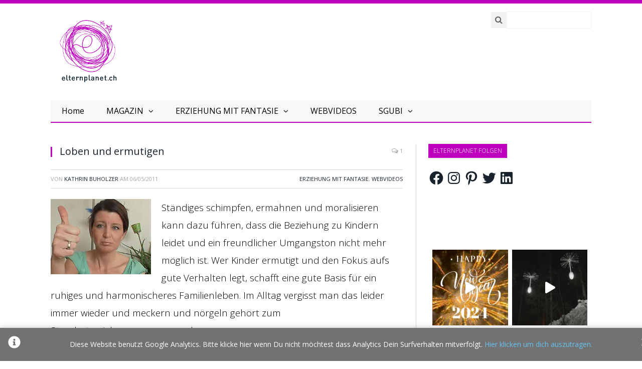

--- FILE ---
content_type: text/css; charset: utf-8;charset=UTF-8
request_url: https://elternplanet.ch/?anchor_obj=3&bunyad_custom_css=1&ver=5.4.18
body_size: 2392
content:
@import url('https://fonts.googleapis.com/css?family=Open+Sans%3A400|Open+Sans%3A600|Open+Sans%3A700|Open+Sans%3A300&subset=');


::selection { background: #a0d402 }

:-moz-selection { background: #a0d402 }

.top-bar, .post-content .modern-quote { border-top-color: #a0d402 }

.trending-ticker .heading, .breadcrumbs .location, .news-focus .heading, .gallery-title, .related-posts .section-head, 
.news-focus .heading .subcats a.active, .post-content a, .comments-list .bypostauthor .comment-author a, .error-page 
.text-404, .main-color, .section-head.prominent, .block.posts .fa-angle-right, a.bbp-author-name, .main-stars span:before,
.main-stars, .recentcomments  .url { color: #a0d402 }

.navigation .menu > li:hover > a, .navigation .menu >.current-menu-item > a, .navigation .menu > .current-menu-parent > a,
.navigation .menu > .current-menu-ancestor > a, .tabbed .tabs-list .active a,  
.comment-content .reply, .sc-tabs .active a, .navigation .mega-menu { border-bottom-color: #a0d402 }

.main-featured .cat, .main-featured .pages .flex-active, .rate-number .progress, .highlights .rate-number .progress, 
.main-pagination .current, .main-pagination a:hover, .cat-title, .sc-button-default:hover, .drop-caps, .review-box .bar,
.review-box .overall, .post .read-more a, .button, .post-pagination > span { background: #a0d402 }

.post-content .wpcf7-not-valid-tip, .main-heading, .review-box .heading, .post-header .post-title:before, 
.highlights h2:before, div.bbp-template-notice, div.indicator-hint, div.bbp-template-notice.info, 
.modal-header .modal-title, .entry-title, .page-title { border-left-color: #a0d402 }

@media only screen and (max-width: 799px) { .navigation .mobile .fa { background: #a0d402 } }

.post-content a { color: #a0d402 }

.navigation { background-color: #f8f8f8; }

@media only screen and (max-width: 799px) { .navigation .menu > li:hover > a, .navigation .menu > .current-menu-item > a, 
.navigation .menu > .current-menu-parent > a { background-color: #f8f8f8; } }

.navigation.sticky { background: rgb(248,248,248); background: rgba(248,248,248, 0.9); }

.navigation .mega-menu, .navigation .menu ul { background-color: #f8f8f8; }

@media only screen and (max-width: 799px) { .navigation .mega-menu.links > li:hover { background-color: #f8f8f8; } }

.navigation .menu > li:hover, .navigation .menu li li:hover, .navigation .menu li li.current-menu-item,
.navigation .mega-menu .sub-nav li:hover, .navigation .menu .sub-nav li.current-menu-item { background-color: #DCF399; }

@media only screen and (max-width: 799px) { .navigation .menu > li:hover > a, .navigation .menu > .current-menu-item > a, 
.navigation .menu > .current-menu-parent > a, .navigation .mega-menu.links > li:hover,
.navigation .menu > .current-menu-ancestor > a, .navigation .menu li.active { background-color: #DCF399; } }

.navigation { border-color: #a0d402; }

.navigation .menu > li li a, .navigation .mega-menu.links > li > a, .navigation .mega-menu.links > li li a,
.mega-menu .posts-list .content, .navigation .mega-menu .sub-nav li a { border-color: #f8f8f8; }

@media only screen and (max-width: 799px) { .navigation .menu li a { border-color: #f8f8f8; } }

.mega-menu .heading, .navigation .mega-menu.links > li > a { border-color: #a0d402; }

.mega-menu .sub-nav { background: #f8f8f8; }

.navigation a, .mega-menu .heading, .mega-menu .featured h2 a { color: #000000; }

.main .sidebar .widgettitle, .tabbed .tabs-list { background-color: #f8f8f8; }

.main .sidebar .widgettitle, .tabbed .tabs-list a { color: #a0d402 }

.main-footer { background-color: #f8f8f8; background-image: none; }

.main-footer .widgettitle { color: #a0d402 }

.lower-foot { background-color: #f8f8f8 }

.main-footer, .main-footer .widget { color: #60a01c }

.main-footer .widget a { color: #60a01c }

.post-content { color: #000000 }

.highlights .excerpt, .listing-alt .content .excerpt { color: #000000 }

.highlights .excerpt, .listing-alt .content .excerpt { font-size: 18px;  }
.post-content h3 { font-size: 20px; }

.post-content h4 { font-size: 18px; }

.post-content h5 { font-size: 14px; }

h1, h2, h3, h4, h5, h6, .gallery-block .carousel .title a, .list-timeline .posts article, .posts-list .content > a, .block.posts a, 
								#bbpress-forums .bbp-topic-title, #bbpress-forums .bbp-forum-title, .bbpress.single-topic .main-heading, .navigate-posts .link { font-family: "Open Sans", Georgia, serif; }
.post-content { font-family: "Open Sans", Arial, sans-serif; font-weight: 300; font-size: 19px;  }
.post-content h1 { font-size: 25px; }


.cat-30, .cat-title.cat-30 { background: #f0aa01; }
.navigation .menu .menu-cat-30 .mega-menu { border-bottom-color: #f0aa01; }
.news-focus .heading.cat-30 .subcats .active, .news-focus .heading.cat-30, .cat-text-30 {  color: #f0aa01;  }

.navigation .menu > .menu-cat-30:hover > a, .navigation .menu > .menu-cat-30.current-menu-item > a, .navigation .menu > .menu-cat-30.current-menu-parent > a {
	border-bottom-color: #f0aa01;
}


.cat-310, .cat-title.cat-310 { background: #f0aa01; }
.navigation .menu .menu-cat-310 .mega-menu { border-bottom-color: #f0aa01; }
.news-focus .heading.cat-310 .subcats .active, .news-focus .heading.cat-310, .cat-text-310 {  color: #f0aa01;  }

.navigation .menu > .menu-cat-310:hover > a, .navigation .menu > .menu-cat-310.current-menu-item > a, .navigation .menu > .menu-cat-310.current-menu-parent > a {
	border-bottom-color: #f0aa01;
}


.cat-311, .cat-title.cat-311 { background: #f0aa01; }
.navigation .menu .menu-cat-311 .mega-menu { border-bottom-color: #f0aa01; }
.news-focus .heading.cat-311 .subcats .active, .news-focus .heading.cat-311, .cat-text-311 {  color: #f0aa01;  }

.navigation .menu > .menu-cat-311:hover > a, .navigation .menu > .menu-cat-311.current-menu-item > a, .navigation .menu > .menu-cat-311.current-menu-parent > a {
	border-bottom-color: #f0aa01;
}


.cat-32, .cat-title.cat-32 { background: #fe0000; }
.navigation .menu .menu-cat-32 .mega-menu { border-bottom-color: #fe0000; }
.news-focus .heading.cat-32 .subcats .active, .news-focus .heading.cat-32, .cat-text-32 {  color: #fe0000;  }

.navigation .menu > .menu-cat-32:hover > a, .navigation .menu > .menu-cat-32.current-menu-item > a, .navigation .menu > .menu-cat-32.current-menu-parent > a {
	border-bottom-color: #fe0000;
}


.cat-1384, .cat-title.cat-1384 { background: #fe0000; }
.navigation .menu .menu-cat-1384 .mega-menu { border-bottom-color: #fe0000; }
.news-focus .heading.cat-1384 .subcats .active, .news-focus .heading.cat-1384, .cat-text-1384 {  color: #fe0000;  }

.navigation .menu > .menu-cat-1384:hover > a, .navigation .menu > .menu-cat-1384.current-menu-item > a, .navigation .menu > .menu-cat-1384.current-menu-parent > a {
	border-bottom-color: #fe0000;
}


.cat-1806, .cat-title.cat-1806 { background: #fe0000; }
.navigation .menu .menu-cat-1806 .mega-menu { border-bottom-color: #fe0000; }
.news-focus .heading.cat-1806 .subcats .active, .news-focus .heading.cat-1806, .cat-text-1806 {  color: #fe0000;  }

.navigation .menu > .menu-cat-1806:hover > a, .navigation .menu > .menu-cat-1806.current-menu-item > a, .navigation .menu > .menu-cat-1806.current-menu-parent > a {
	border-bottom-color: #fe0000;
}


.cat-2578, .cat-title.cat-2578 { background: #fe0000; }
.navigation .menu .menu-cat-2578 .mega-menu { border-bottom-color: #fe0000; }
.news-focus .heading.cat-2578 .subcats .active, .news-focus .heading.cat-2578, .cat-text-2578 {  color: #fe0000;  }

.navigation .menu > .menu-cat-2578:hover > a, .navigation .menu > .menu-cat-2578.current-menu-item > a, .navigation .menu > .menu-cat-2578.current-menu-parent > a {
	border-bottom-color: #fe0000;
}


.cat-597, .cat-title.cat-597 { background: #fe0000; }
.navigation .menu .menu-cat-597 .mega-menu { border-bottom-color: #fe0000; }
.news-focus .heading.cat-597 .subcats .active, .news-focus .heading.cat-597, .cat-text-597 {  color: #fe0000;  }

.navigation .menu > .menu-cat-597:hover > a, .navigation .menu > .menu-cat-597.current-menu-item > a, .navigation .menu > .menu-cat-597.current-menu-parent > a {
	border-bottom-color: #fe0000;
}


.cat-1817, .cat-title.cat-1817 { background: #fe0000; }
.navigation .menu .menu-cat-1817 .mega-menu { border-bottom-color: #fe0000; }
.news-focus .heading.cat-1817 .subcats .active, .news-focus .heading.cat-1817, .cat-text-1817 {  color: #fe0000;  }

.navigation .menu > .menu-cat-1817:hover > a, .navigation .menu > .menu-cat-1817.current-menu-item > a, .navigation .menu > .menu-cat-1817.current-menu-parent > a {
	border-bottom-color: #fe0000;
}


.cat-2579, .cat-title.cat-2579 { background: #fe0000; }
.navigation .menu .menu-cat-2579 .mega-menu { border-bottom-color: #fe0000; }
.news-focus .heading.cat-2579 .subcats .active, .news-focus .heading.cat-2579, .cat-text-2579 {  color: #fe0000;  }

.navigation .menu > .menu-cat-2579:hover > a, .navigation .menu > .menu-cat-2579.current-menu-item > a, .navigation .menu > .menu-cat-2579.current-menu-parent > a {
	border-bottom-color: #fe0000;
}


.cat-679, .cat-title.cat-679 { background: #fe0000; }
.navigation .menu .menu-cat-679 .mega-menu { border-bottom-color: #fe0000; }
.news-focus .heading.cat-679 .subcats .active, .news-focus .heading.cat-679, .cat-text-679 {  color: #fe0000;  }

.navigation .menu > .menu-cat-679:hover > a, .navigation .menu > .menu-cat-679.current-menu-item > a, .navigation .menu > .menu-cat-679.current-menu-parent > a {
	border-bottom-color: #fe0000;
}

::selection { background: #be00be }
:-moz-selection { background: #be00be }
.top-bar, .post-content .modern-quote { border-top-color: #be00be }
.trending-ticker .heading, .breadcrumbs .location, .news-focus .heading, .gallery-title, .related-posts .section-head, 
.news-focus .heading .subcats a.active, .post-content a, .comments-list .bypostauthor .comment-author a, .error-page 
.text-404, .main-color, .section-head.prominent, .block.posts .fa-angle-right, a.bbp-author-name, .main-stars span:before,
.main-stars, .recentcomments  .url { color: #be00be }
.navigation .menu > li:hover > a, .navigation .menu >.current-menu-item > a, .navigation .menu > .current-menu-parent > a,
.navigation .menu > .current-menu-ancestor > a, .tabbed .tabs-list .active a,  
.comment-content .reply, .sc-tabs .active a, .navigation .mega-menu { border-bottom-color: #be00be }
.main-featured .cat, .main-featured .pages .flex-active, .rate-number .progress, .highlights .rate-number .progress, 
.main-pagination .current, .main-pagination a:hover, .cat-title, .sc-button-default:hover, .drop-caps, .review-box .bar,
.review-box .overall, .post .read-more a, .button, .post-pagination > span { background: #be00be }
.post-content .wpcf7-not-valid-tip, .main-heading, .review-box .heading, .post-header .post-title:before, 
.highlights h2:before, div.bbp-template-notice, div.indicator-hint, div.bbp-template-notice.info, 
.modal-header .modal-title, .entry-title, .page-title { border-left-color: #be00be }
@media only screen and (max-width: 799px) { .navigation .mobile .fa { background: #be00be } }

.cat-3, .cat-title.cat-3 { background: #be00be; }
.navigation .menu .menu-cat-3 .mega-menu { border-bottom-color: #be00be; }
.news-focus .heading.cat-3 .subcats .active, .news-focus .heading.cat-3, .cat-text-3 {  color: #be00be;  }

.navigation .menu > .menu-cat-3:hover > a, .navigation .menu > .menu-cat-3.current-menu-item > a, .navigation .menu > .menu-cat-3.current-menu-parent > a {
	border-bottom-color: #be00be;
}


.cat-792, .cat-title.cat-792 { background: #be00be; }
.navigation .menu .menu-cat-792 .mega-menu { border-bottom-color: #be00be; }
.news-focus .heading.cat-792 .subcats .active, .news-focus .heading.cat-792, .cat-text-792 {  color: #be00be;  }

.navigation .menu > .menu-cat-792:hover > a, .navigation .menu > .menu-cat-792.current-menu-item > a, .navigation .menu > .menu-cat-792.current-menu-parent > a {
	border-bottom-color: #be00be;
}


.cat-4, .cat-title.cat-4 { background: #be00be; }
.navigation .menu .menu-cat-4 .mega-menu { border-bottom-color: #be00be; }
.news-focus .heading.cat-4 .subcats .active, .news-focus .heading.cat-4, .cat-text-4 {  color: #be00be;  }

.navigation .menu > .menu-cat-4:hover > a, .navigation .menu > .menu-cat-4.current-menu-item > a, .navigation .menu > .menu-cat-4.current-menu-parent > a {
	border-bottom-color: #be00be;
}


.cat-2580, .cat-title.cat-2580 { background: #be00be; }
.navigation .menu .menu-cat-2580 .mega-menu { border-bottom-color: #be00be; }
.news-focus .heading.cat-2580 .subcats .active, .news-focus .heading.cat-2580, .cat-text-2580 {  color: #be00be;  }

.navigation .menu > .menu-cat-2580:hover > a, .navigation .menu > .menu-cat-2580.current-menu-item > a, .navigation .menu > .menu-cat-2580.current-menu-parent > a {
	border-bottom-color: #be00be;
}


.cat-31, .cat-title.cat-31 { background: #ff009a; }
.navigation .menu .menu-cat-31 .mega-menu { border-bottom-color: #ff009a; }
.news-focus .heading.cat-31 .subcats .active, .news-focus .heading.cat-31, .cat-text-31 {  color: #ff009a;  }

.navigation .menu > .menu-cat-31:hover > a, .navigation .menu > .menu-cat-31.current-menu-item > a, .navigation .menu > .menu-cat-31.current-menu-parent > a {
	border-bottom-color: #ff009a;
}


.cat-2581, .cat-title.cat-2581 { background: #ff009a; }
.navigation .menu .menu-cat-2581 .mega-menu { border-bottom-color: #ff009a; }
.news-focus .heading.cat-2581 .subcats .active, .news-focus .heading.cat-2581, .cat-text-2581 {  color: #ff009a;  }

.navigation .menu > .menu-cat-2581:hover > a, .navigation .menu > .menu-cat-2581.current-menu-item > a, .navigation .menu > .menu-cat-2581.current-menu-parent > a {
	border-bottom-color: #ff009a;
}


.cat-2582, .cat-title.cat-2582 { background: #ff009a; }
.navigation .menu .menu-cat-2582 .mega-menu { border-bottom-color: #ff009a; }
.news-focus .heading.cat-2582 .subcats .active, .news-focus .heading.cat-2582, .cat-text-2582 {  color: #ff009a;  }

.navigation .menu > .menu-cat-2582:hover > a, .navigation .menu > .menu-cat-2582.current-menu-item > a, .navigation .menu > .menu-cat-2582.current-menu-parent > a {
	border-bottom-color: #ff009a;
}


.cat-313, .cat-title.cat-313 { background: #ff009a; }
.navigation .menu .menu-cat-313 .mega-menu { border-bottom-color: #ff009a; }
.news-focus .heading.cat-313 .subcats .active, .news-focus .heading.cat-313, .cat-text-313 {  color: #ff009a;  }

.navigation .menu > .menu-cat-313:hover > a, .navigation .menu > .menu-cat-313.current-menu-item > a, .navigation .menu > .menu-cat-313.current-menu-parent > a {
	border-bottom-color: #ff009a;
}


.cat-2583, .cat-title.cat-2583 { background: #ff009a; }
.navigation .menu .menu-cat-2583 .mega-menu { border-bottom-color: #ff009a; }
.news-focus .heading.cat-2583 .subcats .active, .news-focus .heading.cat-2583, .cat-text-2583 {  color: #ff009a;  }

.navigation .menu > .menu-cat-2583:hover > a, .navigation .menu > .menu-cat-2583.current-menu-item > a, .navigation .menu > .menu-cat-2583.current-menu-parent > a {
	border-bottom-color: #ff009a;
}


.cat-2609, .cat-title.cat-2609 { background: #fe0000; }
.navigation .menu .menu-cat-2609 .mega-menu { border-bottom-color: #fe0000; }
.news-focus .heading.cat-2609 .subcats .active, .news-focus .heading.cat-2609, .cat-text-2609 {  color: #fe0000;  }

.navigation .menu > .menu-cat-2609:hover > a, .navigation .menu > .menu-cat-2609.current-menu-item > a, .navigation .menu > .menu-cat-2609.current-menu-parent > a {
	border-bottom-color: #fe0000;
}


.cat-2618, .cat-title.cat-2618 { background: #dd9933; }
.navigation .menu .menu-cat-2618 .mega-menu { border-bottom-color: #dd9933; }
.news-focus .heading.cat-2618 .subcats .active, .news-focus .heading.cat-2618, .cat-text-2618 {  color: #dd9933;  }

.navigation .menu > .menu-cat-2618:hover > a, .navigation .menu > .menu-cat-2618.current-menu-item > a, .navigation .menu > .menu-cat-2618.current-menu-parent > a {
	border-bottom-color: #dd9933;
}


.cat-2620, .cat-title.cat-2620 { background: #ff009a; }
.navigation .menu .menu-cat-2620 .mega-menu { border-bottom-color: #ff009a; }
.news-focus .heading.cat-2620 .subcats .active, .news-focus .heading.cat-2620, .cat-text-2620 {  color: #ff009a;  }

.navigation .menu > .menu-cat-2620:hover > a, .navigation .menu > .menu-cat-2620.current-menu-item > a, .navigation .menu > .menu-cat-2620.current-menu-parent > a {
	border-bottom-color: #ff009a;
}


.cat-2945, .cat-title.cat-2945 { background: #fe0000; }
.navigation .menu .menu-cat-2945 .mega-menu { border-bottom-color: #fe0000; }
.news-focus .heading.cat-2945 .subcats .active, .news-focus .heading.cat-2945, .cat-text-2945 {  color: #fe0000;  }

.navigation .menu > .menu-cat-2945:hover > a, .navigation .menu > .menu-cat-2945.current-menu-item > a, .navigation .menu > .menu-cat-2945.current-menu-parent > a {
	border-bottom-color: #fe0000;
}


.cat-3475, .cat-title.cat-3475 { background: #fe0000; }
.navigation .menu .menu-cat-3475 .mega-menu { border-bottom-color: #fe0000; }
.news-focus .heading.cat-3475 .subcats .active, .news-focus .heading.cat-3475, .cat-text-3475 {  color: #fe0000;  }

.navigation .menu > .menu-cat-3475:hover > a, .navigation .menu > .menu-cat-3475.current-menu-item > a, .navigation .menu > .menu-cat-3475.current-menu-parent > a {
	border-bottom-color: #fe0000;
}


<!-- WP Super Cache is installed but broken. The constant WPCACHEHOME must be set in the file wp-config.php and point at the WP Super Cache plugin directory. -->